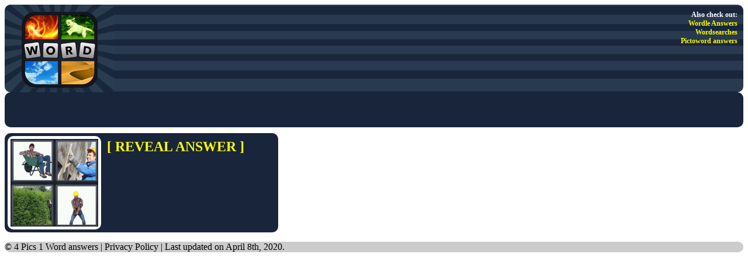

--- FILE ---
content_type: text/html; charset=utf-8
request_url: https://www.google.com/recaptcha/api2/aframe
body_size: 266
content:
<!DOCTYPE HTML><html><head><meta http-equiv="content-type" content="text/html; charset=UTF-8"></head><body><script nonce="tEVjjsMJA6nekfYBsVmwsg">/** Anti-fraud and anti-abuse applications only. See google.com/recaptcha */ try{var clients={'sodar':'https://pagead2.googlesyndication.com/pagead/sodar?'};window.addEventListener("message",function(a){try{if(a.source===window.parent){var b=JSON.parse(a.data);var c=clients[b['id']];if(c){var d=document.createElement('img');d.src=c+b['params']+'&rc='+(localStorage.getItem("rc::a")?sessionStorage.getItem("rc::b"):"");window.document.body.appendChild(d);sessionStorage.setItem("rc::e",parseInt(sessionStorage.getItem("rc::e")||0)+1);localStorage.setItem("rc::h",'1769198465628');}}}catch(b){}});window.parent.postMessage("_grecaptcha_ready", "*");}catch(b){}</script></body></html>